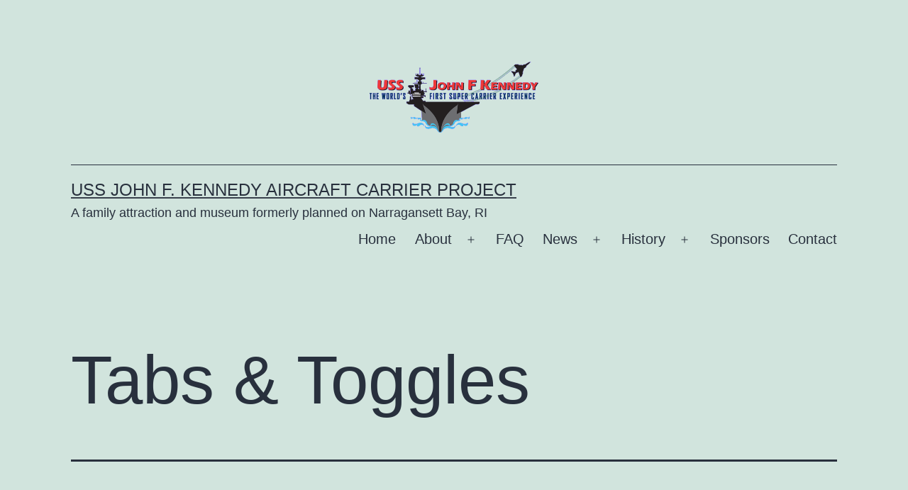

--- FILE ---
content_type: text/html; charset=UTF-8
request_url: https://www.ussjfkri.org/shortcodes/tabs-toggles/
body_size: 9600
content:
<!doctype html>
<html lang="en-US" >
<head>
	<meta charset="UTF-8" />
	<meta name="viewport" content="width=device-width, initial-scale=1" />
	<title>Tabs &#038; Toggles &#8211; USS John F. Kennedy Aircraft Carrier Project</title>
<meta name='robots' content='max-image-preview:large' />
<link rel="alternate" type="application/rss+xml" title="USS John F. Kennedy Aircraft Carrier Project &raquo; Feed" href="https://www.ussjfkri.org/feed/" />
<link rel="alternate" type="application/rss+xml" title="USS John F. Kennedy Aircraft Carrier Project &raquo; Comments Feed" href="https://www.ussjfkri.org/comments/feed/" />
<script>
window._wpemojiSettings = {"baseUrl":"https:\/\/s.w.org\/images\/core\/emoji\/14.0.0\/72x72\/","ext":".png","svgUrl":"https:\/\/s.w.org\/images\/core\/emoji\/14.0.0\/svg\/","svgExt":".svg","source":{"concatemoji":"https:\/\/www.ussjfkri.org\/wp-includes\/js\/wp-emoji-release.min.js?ver=6.2.8"}};
/*! This file is auto-generated */
!function(e,a,t){var n,r,o,i=a.createElement("canvas"),p=i.getContext&&i.getContext("2d");function s(e,t){p.clearRect(0,0,i.width,i.height),p.fillText(e,0,0);e=i.toDataURL();return p.clearRect(0,0,i.width,i.height),p.fillText(t,0,0),e===i.toDataURL()}function c(e){var t=a.createElement("script");t.src=e,t.defer=t.type="text/javascript",a.getElementsByTagName("head")[0].appendChild(t)}for(o=Array("flag","emoji"),t.supports={everything:!0,everythingExceptFlag:!0},r=0;r<o.length;r++)t.supports[o[r]]=function(e){if(p&&p.fillText)switch(p.textBaseline="top",p.font="600 32px Arial",e){case"flag":return s("\ud83c\udff3\ufe0f\u200d\u26a7\ufe0f","\ud83c\udff3\ufe0f\u200b\u26a7\ufe0f")?!1:!s("\ud83c\uddfa\ud83c\uddf3","\ud83c\uddfa\u200b\ud83c\uddf3")&&!s("\ud83c\udff4\udb40\udc67\udb40\udc62\udb40\udc65\udb40\udc6e\udb40\udc67\udb40\udc7f","\ud83c\udff4\u200b\udb40\udc67\u200b\udb40\udc62\u200b\udb40\udc65\u200b\udb40\udc6e\u200b\udb40\udc67\u200b\udb40\udc7f");case"emoji":return!s("\ud83e\udef1\ud83c\udffb\u200d\ud83e\udef2\ud83c\udfff","\ud83e\udef1\ud83c\udffb\u200b\ud83e\udef2\ud83c\udfff")}return!1}(o[r]),t.supports.everything=t.supports.everything&&t.supports[o[r]],"flag"!==o[r]&&(t.supports.everythingExceptFlag=t.supports.everythingExceptFlag&&t.supports[o[r]]);t.supports.everythingExceptFlag=t.supports.everythingExceptFlag&&!t.supports.flag,t.DOMReady=!1,t.readyCallback=function(){t.DOMReady=!0},t.supports.everything||(n=function(){t.readyCallback()},a.addEventListener?(a.addEventListener("DOMContentLoaded",n,!1),e.addEventListener("load",n,!1)):(e.attachEvent("onload",n),a.attachEvent("onreadystatechange",function(){"complete"===a.readyState&&t.readyCallback()})),(e=t.source||{}).concatemoji?c(e.concatemoji):e.wpemoji&&e.twemoji&&(c(e.twemoji),c(e.wpemoji)))}(window,document,window._wpemojiSettings);
</script>
<style>
img.wp-smiley,
img.emoji {
	display: inline !important;
	border: none !important;
	box-shadow: none !important;
	height: 1em !important;
	width: 1em !important;
	margin: 0 0.07em !important;
	vertical-align: -0.1em !important;
	background: none !important;
	padding: 0 !important;
}
</style>
	<link rel='stylesheet' id='wp-block-library-css' href='https://www.ussjfkri.org/wp-includes/css/dist/block-library/style.min.css?ver=6.2.8' media='all' />
<style id='wp-block-library-theme-inline-css'>
.wp-block-audio figcaption{color:#555;font-size:13px;text-align:center}.is-dark-theme .wp-block-audio figcaption{color:hsla(0,0%,100%,.65)}.wp-block-audio{margin:0 0 1em}.wp-block-code{border:1px solid #ccc;border-radius:4px;font-family:Menlo,Consolas,monaco,monospace;padding:.8em 1em}.wp-block-embed figcaption{color:#555;font-size:13px;text-align:center}.is-dark-theme .wp-block-embed figcaption{color:hsla(0,0%,100%,.65)}.wp-block-embed{margin:0 0 1em}.blocks-gallery-caption{color:#555;font-size:13px;text-align:center}.is-dark-theme .blocks-gallery-caption{color:hsla(0,0%,100%,.65)}.wp-block-image figcaption{color:#555;font-size:13px;text-align:center}.is-dark-theme .wp-block-image figcaption{color:hsla(0,0%,100%,.65)}.wp-block-image{margin:0 0 1em}.wp-block-pullquote{border-bottom:4px solid;border-top:4px solid;color:currentColor;margin-bottom:1.75em}.wp-block-pullquote cite,.wp-block-pullquote footer,.wp-block-pullquote__citation{color:currentColor;font-size:.8125em;font-style:normal;text-transform:uppercase}.wp-block-quote{border-left:.25em solid;margin:0 0 1.75em;padding-left:1em}.wp-block-quote cite,.wp-block-quote footer{color:currentColor;font-size:.8125em;font-style:normal;position:relative}.wp-block-quote.has-text-align-right{border-left:none;border-right:.25em solid;padding-left:0;padding-right:1em}.wp-block-quote.has-text-align-center{border:none;padding-left:0}.wp-block-quote.is-large,.wp-block-quote.is-style-large,.wp-block-quote.is-style-plain{border:none}.wp-block-search .wp-block-search__label{font-weight:700}.wp-block-search__button{border:1px solid #ccc;padding:.375em .625em}:where(.wp-block-group.has-background){padding:1.25em 2.375em}.wp-block-separator.has-css-opacity{opacity:.4}.wp-block-separator{border:none;border-bottom:2px solid;margin-left:auto;margin-right:auto}.wp-block-separator.has-alpha-channel-opacity{opacity:1}.wp-block-separator:not(.is-style-wide):not(.is-style-dots){width:100px}.wp-block-separator.has-background:not(.is-style-dots){border-bottom:none;height:1px}.wp-block-separator.has-background:not(.is-style-wide):not(.is-style-dots){height:2px}.wp-block-table{margin:0 0 1em}.wp-block-table td,.wp-block-table th{word-break:normal}.wp-block-table figcaption{color:#555;font-size:13px;text-align:center}.is-dark-theme .wp-block-table figcaption{color:hsla(0,0%,100%,.65)}.wp-block-video figcaption{color:#555;font-size:13px;text-align:center}.is-dark-theme .wp-block-video figcaption{color:hsla(0,0%,100%,.65)}.wp-block-video{margin:0 0 1em}.wp-block-template-part.has-background{margin-bottom:0;margin-top:0;padding:1.25em 2.375em}
</style>
<link rel='stylesheet' id='classic-theme-styles-css' href='https://www.ussjfkri.org/wp-includes/css/classic-themes.min.css?ver=6.2.8' media='all' />
<style id='global-styles-inline-css'>
body{--wp--preset--color--black: #000000;--wp--preset--color--cyan-bluish-gray: #abb8c3;--wp--preset--color--white: #FFFFFF;--wp--preset--color--pale-pink: #f78da7;--wp--preset--color--vivid-red: #cf2e2e;--wp--preset--color--luminous-vivid-orange: #ff6900;--wp--preset--color--luminous-vivid-amber: #fcb900;--wp--preset--color--light-green-cyan: #7bdcb5;--wp--preset--color--vivid-green-cyan: #00d084;--wp--preset--color--pale-cyan-blue: #8ed1fc;--wp--preset--color--vivid-cyan-blue: #0693e3;--wp--preset--color--vivid-purple: #9b51e0;--wp--preset--color--dark-gray: #28303D;--wp--preset--color--gray: #39414D;--wp--preset--color--green: #D1E4DD;--wp--preset--color--blue: #D1DFE4;--wp--preset--color--purple: #D1D1E4;--wp--preset--color--red: #E4D1D1;--wp--preset--color--orange: #E4DAD1;--wp--preset--color--yellow: #EEEADD;--wp--preset--gradient--vivid-cyan-blue-to-vivid-purple: linear-gradient(135deg,rgba(6,147,227,1) 0%,rgb(155,81,224) 100%);--wp--preset--gradient--light-green-cyan-to-vivid-green-cyan: linear-gradient(135deg,rgb(122,220,180) 0%,rgb(0,208,130) 100%);--wp--preset--gradient--luminous-vivid-amber-to-luminous-vivid-orange: linear-gradient(135deg,rgba(252,185,0,1) 0%,rgba(255,105,0,1) 100%);--wp--preset--gradient--luminous-vivid-orange-to-vivid-red: linear-gradient(135deg,rgba(255,105,0,1) 0%,rgb(207,46,46) 100%);--wp--preset--gradient--very-light-gray-to-cyan-bluish-gray: linear-gradient(135deg,rgb(238,238,238) 0%,rgb(169,184,195) 100%);--wp--preset--gradient--cool-to-warm-spectrum: linear-gradient(135deg,rgb(74,234,220) 0%,rgb(151,120,209) 20%,rgb(207,42,186) 40%,rgb(238,44,130) 60%,rgb(251,105,98) 80%,rgb(254,248,76) 100%);--wp--preset--gradient--blush-light-purple: linear-gradient(135deg,rgb(255,206,236) 0%,rgb(152,150,240) 100%);--wp--preset--gradient--blush-bordeaux: linear-gradient(135deg,rgb(254,205,165) 0%,rgb(254,45,45) 50%,rgb(107,0,62) 100%);--wp--preset--gradient--luminous-dusk: linear-gradient(135deg,rgb(255,203,112) 0%,rgb(199,81,192) 50%,rgb(65,88,208) 100%);--wp--preset--gradient--pale-ocean: linear-gradient(135deg,rgb(255,245,203) 0%,rgb(182,227,212) 50%,rgb(51,167,181) 100%);--wp--preset--gradient--electric-grass: linear-gradient(135deg,rgb(202,248,128) 0%,rgb(113,206,126) 100%);--wp--preset--gradient--midnight: linear-gradient(135deg,rgb(2,3,129) 0%,rgb(40,116,252) 100%);--wp--preset--gradient--purple-to-yellow: linear-gradient(160deg, #D1D1E4 0%, #EEEADD 100%);--wp--preset--gradient--yellow-to-purple: linear-gradient(160deg, #EEEADD 0%, #D1D1E4 100%);--wp--preset--gradient--green-to-yellow: linear-gradient(160deg, #D1E4DD 0%, #EEEADD 100%);--wp--preset--gradient--yellow-to-green: linear-gradient(160deg, #EEEADD 0%, #D1E4DD 100%);--wp--preset--gradient--red-to-yellow: linear-gradient(160deg, #E4D1D1 0%, #EEEADD 100%);--wp--preset--gradient--yellow-to-red: linear-gradient(160deg, #EEEADD 0%, #E4D1D1 100%);--wp--preset--gradient--purple-to-red: linear-gradient(160deg, #D1D1E4 0%, #E4D1D1 100%);--wp--preset--gradient--red-to-purple: linear-gradient(160deg, #E4D1D1 0%, #D1D1E4 100%);--wp--preset--duotone--dark-grayscale: url('#wp-duotone-dark-grayscale');--wp--preset--duotone--grayscale: url('#wp-duotone-grayscale');--wp--preset--duotone--purple-yellow: url('#wp-duotone-purple-yellow');--wp--preset--duotone--blue-red: url('#wp-duotone-blue-red');--wp--preset--duotone--midnight: url('#wp-duotone-midnight');--wp--preset--duotone--magenta-yellow: url('#wp-duotone-magenta-yellow');--wp--preset--duotone--purple-green: url('#wp-duotone-purple-green');--wp--preset--duotone--blue-orange: url('#wp-duotone-blue-orange');--wp--preset--font-size--small: 18px;--wp--preset--font-size--medium: 20px;--wp--preset--font-size--large: 24px;--wp--preset--font-size--x-large: 42px;--wp--preset--font-size--extra-small: 16px;--wp--preset--font-size--normal: 20px;--wp--preset--font-size--extra-large: 40px;--wp--preset--font-size--huge: 96px;--wp--preset--font-size--gigantic: 144px;--wp--preset--spacing--20: 0.44rem;--wp--preset--spacing--30: 0.67rem;--wp--preset--spacing--40: 1rem;--wp--preset--spacing--50: 1.5rem;--wp--preset--spacing--60: 2.25rem;--wp--preset--spacing--70: 3.38rem;--wp--preset--spacing--80: 5.06rem;--wp--preset--shadow--natural: 6px 6px 9px rgba(0, 0, 0, 0.2);--wp--preset--shadow--deep: 12px 12px 50px rgba(0, 0, 0, 0.4);--wp--preset--shadow--sharp: 6px 6px 0px rgba(0, 0, 0, 0.2);--wp--preset--shadow--outlined: 6px 6px 0px -3px rgba(255, 255, 255, 1), 6px 6px rgba(0, 0, 0, 1);--wp--preset--shadow--crisp: 6px 6px 0px rgba(0, 0, 0, 1);}:where(.is-layout-flex){gap: 0.5em;}body .is-layout-flow > .alignleft{float: left;margin-inline-start: 0;margin-inline-end: 2em;}body .is-layout-flow > .alignright{float: right;margin-inline-start: 2em;margin-inline-end: 0;}body .is-layout-flow > .aligncenter{margin-left: auto !important;margin-right: auto !important;}body .is-layout-constrained > .alignleft{float: left;margin-inline-start: 0;margin-inline-end: 2em;}body .is-layout-constrained > .alignright{float: right;margin-inline-start: 2em;margin-inline-end: 0;}body .is-layout-constrained > .aligncenter{margin-left: auto !important;margin-right: auto !important;}body .is-layout-constrained > :where(:not(.alignleft):not(.alignright):not(.alignfull)){max-width: var(--wp--style--global--content-size);margin-left: auto !important;margin-right: auto !important;}body .is-layout-constrained > .alignwide{max-width: var(--wp--style--global--wide-size);}body .is-layout-flex{display: flex;}body .is-layout-flex{flex-wrap: wrap;align-items: center;}body .is-layout-flex > *{margin: 0;}:where(.wp-block-columns.is-layout-flex){gap: 2em;}.has-black-color{color: var(--wp--preset--color--black) !important;}.has-cyan-bluish-gray-color{color: var(--wp--preset--color--cyan-bluish-gray) !important;}.has-white-color{color: var(--wp--preset--color--white) !important;}.has-pale-pink-color{color: var(--wp--preset--color--pale-pink) !important;}.has-vivid-red-color{color: var(--wp--preset--color--vivid-red) !important;}.has-luminous-vivid-orange-color{color: var(--wp--preset--color--luminous-vivid-orange) !important;}.has-luminous-vivid-amber-color{color: var(--wp--preset--color--luminous-vivid-amber) !important;}.has-light-green-cyan-color{color: var(--wp--preset--color--light-green-cyan) !important;}.has-vivid-green-cyan-color{color: var(--wp--preset--color--vivid-green-cyan) !important;}.has-pale-cyan-blue-color{color: var(--wp--preset--color--pale-cyan-blue) !important;}.has-vivid-cyan-blue-color{color: var(--wp--preset--color--vivid-cyan-blue) !important;}.has-vivid-purple-color{color: var(--wp--preset--color--vivid-purple) !important;}.has-black-background-color{background-color: var(--wp--preset--color--black) !important;}.has-cyan-bluish-gray-background-color{background-color: var(--wp--preset--color--cyan-bluish-gray) !important;}.has-white-background-color{background-color: var(--wp--preset--color--white) !important;}.has-pale-pink-background-color{background-color: var(--wp--preset--color--pale-pink) !important;}.has-vivid-red-background-color{background-color: var(--wp--preset--color--vivid-red) !important;}.has-luminous-vivid-orange-background-color{background-color: var(--wp--preset--color--luminous-vivid-orange) !important;}.has-luminous-vivid-amber-background-color{background-color: var(--wp--preset--color--luminous-vivid-amber) !important;}.has-light-green-cyan-background-color{background-color: var(--wp--preset--color--light-green-cyan) !important;}.has-vivid-green-cyan-background-color{background-color: var(--wp--preset--color--vivid-green-cyan) !important;}.has-pale-cyan-blue-background-color{background-color: var(--wp--preset--color--pale-cyan-blue) !important;}.has-vivid-cyan-blue-background-color{background-color: var(--wp--preset--color--vivid-cyan-blue) !important;}.has-vivid-purple-background-color{background-color: var(--wp--preset--color--vivid-purple) !important;}.has-black-border-color{border-color: var(--wp--preset--color--black) !important;}.has-cyan-bluish-gray-border-color{border-color: var(--wp--preset--color--cyan-bluish-gray) !important;}.has-white-border-color{border-color: var(--wp--preset--color--white) !important;}.has-pale-pink-border-color{border-color: var(--wp--preset--color--pale-pink) !important;}.has-vivid-red-border-color{border-color: var(--wp--preset--color--vivid-red) !important;}.has-luminous-vivid-orange-border-color{border-color: var(--wp--preset--color--luminous-vivid-orange) !important;}.has-luminous-vivid-amber-border-color{border-color: var(--wp--preset--color--luminous-vivid-amber) !important;}.has-light-green-cyan-border-color{border-color: var(--wp--preset--color--light-green-cyan) !important;}.has-vivid-green-cyan-border-color{border-color: var(--wp--preset--color--vivid-green-cyan) !important;}.has-pale-cyan-blue-border-color{border-color: var(--wp--preset--color--pale-cyan-blue) !important;}.has-vivid-cyan-blue-border-color{border-color: var(--wp--preset--color--vivid-cyan-blue) !important;}.has-vivid-purple-border-color{border-color: var(--wp--preset--color--vivid-purple) !important;}.has-vivid-cyan-blue-to-vivid-purple-gradient-background{background: var(--wp--preset--gradient--vivid-cyan-blue-to-vivid-purple) !important;}.has-light-green-cyan-to-vivid-green-cyan-gradient-background{background: var(--wp--preset--gradient--light-green-cyan-to-vivid-green-cyan) !important;}.has-luminous-vivid-amber-to-luminous-vivid-orange-gradient-background{background: var(--wp--preset--gradient--luminous-vivid-amber-to-luminous-vivid-orange) !important;}.has-luminous-vivid-orange-to-vivid-red-gradient-background{background: var(--wp--preset--gradient--luminous-vivid-orange-to-vivid-red) !important;}.has-very-light-gray-to-cyan-bluish-gray-gradient-background{background: var(--wp--preset--gradient--very-light-gray-to-cyan-bluish-gray) !important;}.has-cool-to-warm-spectrum-gradient-background{background: var(--wp--preset--gradient--cool-to-warm-spectrum) !important;}.has-blush-light-purple-gradient-background{background: var(--wp--preset--gradient--blush-light-purple) !important;}.has-blush-bordeaux-gradient-background{background: var(--wp--preset--gradient--blush-bordeaux) !important;}.has-luminous-dusk-gradient-background{background: var(--wp--preset--gradient--luminous-dusk) !important;}.has-pale-ocean-gradient-background{background: var(--wp--preset--gradient--pale-ocean) !important;}.has-electric-grass-gradient-background{background: var(--wp--preset--gradient--electric-grass) !important;}.has-midnight-gradient-background{background: var(--wp--preset--gradient--midnight) !important;}.has-small-font-size{font-size: var(--wp--preset--font-size--small) !important;}.has-medium-font-size{font-size: var(--wp--preset--font-size--medium) !important;}.has-large-font-size{font-size: var(--wp--preset--font-size--large) !important;}.has-x-large-font-size{font-size: var(--wp--preset--font-size--x-large) !important;}
.wp-block-navigation a:where(:not(.wp-element-button)){color: inherit;}
:where(.wp-block-columns.is-layout-flex){gap: 2em;}
.wp-block-pullquote{font-size: 1.5em;line-height: 1.6;}
</style>
<link rel='stylesheet' id='twenty-twenty-one-style-css' href='https://www.ussjfkri.org/site-content/themes/twentytwentyone/style.css?ver=1.0' media='all' />
<link rel='stylesheet' id='twenty-twenty-one-print-style-css' href='https://www.ussjfkri.org/site-content/themes/twentytwentyone/assets/css/print.css?ver=1.0' media='print' />
<link rel="https://api.w.org/" href="https://www.ussjfkri.org/wp-json/" /><link rel="alternate" type="application/json" href="https://www.ussjfkri.org/wp-json/wp/v2/pages/760" /><link rel="EditURI" type="application/rsd+xml" title="RSD" href="https://www.ussjfkri.org/xmlrpc.php?rsd" />
<link rel="wlwmanifest" type="application/wlwmanifest+xml" href="https://www.ussjfkri.org/wp-includes/wlwmanifest.xml" />
<meta name="generator" content="WordPress 6.2.8" />
<link rel="canonical" href="https://www.ussjfkri.org/shortcodes/tabs-toggles/" />
<link rel='shortlink' href='https://www.ussjfkri.org/?p=760' />
<link rel="alternate" type="application/json+oembed" href="https://www.ussjfkri.org/wp-json/oembed/1.0/embed?url=https%3A%2F%2Fwww.ussjfkri.org%2Fshortcodes%2Ftabs-toggles%2F" />
<link rel="alternate" type="text/xml+oembed" href="https://www.ussjfkri.org/wp-json/oembed/1.0/embed?url=https%3A%2F%2Fwww.ussjfkri.org%2Fshortcodes%2Ftabs-toggles%2F&#038;format=xml" />
</head>

<body class="page-template page-template-template-leftsidebar page-template-template-leftsidebar-php page page-id-760 page-child parent-pageid-167 wp-custom-logo wp-embed-responsive is-light-theme no-js singular has-main-navigation">
<svg xmlns="http://www.w3.org/2000/svg" viewBox="0 0 0 0" width="0" height="0" focusable="false" role="none" style="visibility: hidden; position: absolute; left: -9999px; overflow: hidden;" ><defs><filter id="wp-duotone-dark-grayscale"><feColorMatrix color-interpolation-filters="sRGB" type="matrix" values=" .299 .587 .114 0 0 .299 .587 .114 0 0 .299 .587 .114 0 0 .299 .587 .114 0 0 " /><feComponentTransfer color-interpolation-filters="sRGB" ><feFuncR type="table" tableValues="0 0.49803921568627" /><feFuncG type="table" tableValues="0 0.49803921568627" /><feFuncB type="table" tableValues="0 0.49803921568627" /><feFuncA type="table" tableValues="1 1" /></feComponentTransfer><feComposite in2="SourceGraphic" operator="in" /></filter></defs></svg><svg xmlns="http://www.w3.org/2000/svg" viewBox="0 0 0 0" width="0" height="0" focusable="false" role="none" style="visibility: hidden; position: absolute; left: -9999px; overflow: hidden;" ><defs><filter id="wp-duotone-grayscale"><feColorMatrix color-interpolation-filters="sRGB" type="matrix" values=" .299 .587 .114 0 0 .299 .587 .114 0 0 .299 .587 .114 0 0 .299 .587 .114 0 0 " /><feComponentTransfer color-interpolation-filters="sRGB" ><feFuncR type="table" tableValues="0 1" /><feFuncG type="table" tableValues="0 1" /><feFuncB type="table" tableValues="0 1" /><feFuncA type="table" tableValues="1 1" /></feComponentTransfer><feComposite in2="SourceGraphic" operator="in" /></filter></defs></svg><svg xmlns="http://www.w3.org/2000/svg" viewBox="0 0 0 0" width="0" height="0" focusable="false" role="none" style="visibility: hidden; position: absolute; left: -9999px; overflow: hidden;" ><defs><filter id="wp-duotone-purple-yellow"><feColorMatrix color-interpolation-filters="sRGB" type="matrix" values=" .299 .587 .114 0 0 .299 .587 .114 0 0 .299 .587 .114 0 0 .299 .587 .114 0 0 " /><feComponentTransfer color-interpolation-filters="sRGB" ><feFuncR type="table" tableValues="0.54901960784314 0.98823529411765" /><feFuncG type="table" tableValues="0 1" /><feFuncB type="table" tableValues="0.71764705882353 0.25490196078431" /><feFuncA type="table" tableValues="1 1" /></feComponentTransfer><feComposite in2="SourceGraphic" operator="in" /></filter></defs></svg><svg xmlns="http://www.w3.org/2000/svg" viewBox="0 0 0 0" width="0" height="0" focusable="false" role="none" style="visibility: hidden; position: absolute; left: -9999px; overflow: hidden;" ><defs><filter id="wp-duotone-blue-red"><feColorMatrix color-interpolation-filters="sRGB" type="matrix" values=" .299 .587 .114 0 0 .299 .587 .114 0 0 .299 .587 .114 0 0 .299 .587 .114 0 0 " /><feComponentTransfer color-interpolation-filters="sRGB" ><feFuncR type="table" tableValues="0 1" /><feFuncG type="table" tableValues="0 0.27843137254902" /><feFuncB type="table" tableValues="0.5921568627451 0.27843137254902" /><feFuncA type="table" tableValues="1 1" /></feComponentTransfer><feComposite in2="SourceGraphic" operator="in" /></filter></defs></svg><svg xmlns="http://www.w3.org/2000/svg" viewBox="0 0 0 0" width="0" height="0" focusable="false" role="none" style="visibility: hidden; position: absolute; left: -9999px; overflow: hidden;" ><defs><filter id="wp-duotone-midnight"><feColorMatrix color-interpolation-filters="sRGB" type="matrix" values=" .299 .587 .114 0 0 .299 .587 .114 0 0 .299 .587 .114 0 0 .299 .587 .114 0 0 " /><feComponentTransfer color-interpolation-filters="sRGB" ><feFuncR type="table" tableValues="0 0" /><feFuncG type="table" tableValues="0 0.64705882352941" /><feFuncB type="table" tableValues="0 1" /><feFuncA type="table" tableValues="1 1" /></feComponentTransfer><feComposite in2="SourceGraphic" operator="in" /></filter></defs></svg><svg xmlns="http://www.w3.org/2000/svg" viewBox="0 0 0 0" width="0" height="0" focusable="false" role="none" style="visibility: hidden; position: absolute; left: -9999px; overflow: hidden;" ><defs><filter id="wp-duotone-magenta-yellow"><feColorMatrix color-interpolation-filters="sRGB" type="matrix" values=" .299 .587 .114 0 0 .299 .587 .114 0 0 .299 .587 .114 0 0 .299 .587 .114 0 0 " /><feComponentTransfer color-interpolation-filters="sRGB" ><feFuncR type="table" tableValues="0.78039215686275 1" /><feFuncG type="table" tableValues="0 0.94901960784314" /><feFuncB type="table" tableValues="0.35294117647059 0.47058823529412" /><feFuncA type="table" tableValues="1 1" /></feComponentTransfer><feComposite in2="SourceGraphic" operator="in" /></filter></defs></svg><svg xmlns="http://www.w3.org/2000/svg" viewBox="0 0 0 0" width="0" height="0" focusable="false" role="none" style="visibility: hidden; position: absolute; left: -9999px; overflow: hidden;" ><defs><filter id="wp-duotone-purple-green"><feColorMatrix color-interpolation-filters="sRGB" type="matrix" values=" .299 .587 .114 0 0 .299 .587 .114 0 0 .299 .587 .114 0 0 .299 .587 .114 0 0 " /><feComponentTransfer color-interpolation-filters="sRGB" ><feFuncR type="table" tableValues="0.65098039215686 0.40392156862745" /><feFuncG type="table" tableValues="0 1" /><feFuncB type="table" tableValues="0.44705882352941 0.4" /><feFuncA type="table" tableValues="1 1" /></feComponentTransfer><feComposite in2="SourceGraphic" operator="in" /></filter></defs></svg><svg xmlns="http://www.w3.org/2000/svg" viewBox="0 0 0 0" width="0" height="0" focusable="false" role="none" style="visibility: hidden; position: absolute; left: -9999px; overflow: hidden;" ><defs><filter id="wp-duotone-blue-orange"><feColorMatrix color-interpolation-filters="sRGB" type="matrix" values=" .299 .587 .114 0 0 .299 .587 .114 0 0 .299 .587 .114 0 0 .299 .587 .114 0 0 " /><feComponentTransfer color-interpolation-filters="sRGB" ><feFuncR type="table" tableValues="0.098039215686275 1" /><feFuncG type="table" tableValues="0 0.66274509803922" /><feFuncB type="table" tableValues="0.84705882352941 0.41960784313725" /><feFuncA type="table" tableValues="1 1" /></feComponentTransfer><feComposite in2="SourceGraphic" operator="in" /></filter></defs></svg><div id="page" class="site">
	<a class="skip-link screen-reader-text" href="#content">Skip to content</a>

	
<header id="masthead" class="site-header has-logo has-title-and-tagline has-menu" role="banner">

	
	<div class="site-logo"><a href="https://www.ussjfkri.org/" class="custom-logo-link" rel="home"><img width="475" height="200" src="https://www.ussjfkri.org/site-content/uploads/USSJFK_Logo_web.png" class="custom-logo" alt="USS John F. Kennedy Aircraft Carrier Project" decoding="async" srcset="https://www.ussjfkri.org/site-content/uploads/USSJFK_Logo_web.png 475w, https://www.ussjfkri.org/site-content/uploads/USSJFK_Logo_web-300x126.png 300w" sizes="(max-width: 475px) 100vw, 475px" /></a></div>

<div class="site-branding">

	
						<p class="site-title"><a href="https://www.ussjfkri.org/">USS John F. Kennedy Aircraft Carrier Project</a></p>
			
			<p class="site-description">
			A family attraction and museum formerly planned on Narragansett Bay, RI		</p>
	</div><!-- .site-branding -->
	
	<nav id="site-navigation" class="primary-navigation" role="navigation" aria-label="Primary menu">
		<div class="menu-button-container">
			<button id="primary-mobile-menu" class="button" aria-controls="primary-menu-list" aria-expanded="false">
				<span class="dropdown-icon open">Menu					<svg class="svg-icon" width="24" height="24" aria-hidden="true" role="img" focusable="false" viewBox="0 0 24 24" fill="none" xmlns="http://www.w3.org/2000/svg"><path fill-rule="evenodd" clip-rule="evenodd" d="M4.5 6H19.5V7.5H4.5V6ZM4.5 12H19.5V13.5H4.5V12ZM19.5 18H4.5V19.5H19.5V18Z" fill="currentColor"/></svg>				</span>
				<span class="dropdown-icon close">Close					<svg class="svg-icon" width="24" height="24" aria-hidden="true" role="img" focusable="false" viewBox="0 0 24 24" fill="none" xmlns="http://www.w3.org/2000/svg"><path fill-rule="evenodd" clip-rule="evenodd" d="M12 10.9394L5.53033 4.46973L4.46967 5.53039L10.9393 12.0001L4.46967 18.4697L5.53033 19.5304L12 13.0607L18.4697 19.5304L19.5303 18.4697L13.0607 12.0001L19.5303 5.53039L18.4697 4.46973L12 10.9394Z" fill="currentColor"/></svg>				</span>
			</button><!-- #primary-mobile-menu -->
		</div><!-- .menu-button-container -->
		<div class="primary-menu-container"><ul id="primary-menu-list" class="menu-wrapper"><li id="menu-item-1644" class="menu-item menu-item-type-post_type menu-item-object-page menu-item-home menu-item-1644"><a href="https://www.ussjfkri.org/">Home</a></li>
<li id="menu-item-1641" class="menu-item menu-item-type-post_type menu-item-object-page menu-item-has-children menu-item-1641"><a href="https://www.ussjfkri.org/about-the-uss-jfk-project/">About</a><button class="sub-menu-toggle" aria-expanded="false" onClick="twentytwentyoneExpandSubMenu(this)"><span class="icon-plus"><svg class="svg-icon" width="18" height="18" aria-hidden="true" role="img" focusable="false" viewBox="0 0 24 24" fill="none" xmlns="http://www.w3.org/2000/svg"><path fill-rule="evenodd" clip-rule="evenodd" d="M18 11.2h-5.2V6h-1.6v5.2H6v1.6h5.2V18h1.6v-5.2H18z" fill="currentColor"/></svg></span><span class="icon-minus"><svg class="svg-icon" width="18" height="18" aria-hidden="true" role="img" focusable="false" viewBox="0 0 24 24" fill="none" xmlns="http://www.w3.org/2000/svg"><path fill-rule="evenodd" clip-rule="evenodd" d="M6 11h12v2H6z" fill="currentColor"/></svg></span><span class="screen-reader-text">Open menu</span></button>
<ul class="sub-menu">
	<li id="menu-item-1962" class="menu-item menu-item-type-post_type menu-item-object-page menu-item-1962"><a href="https://www.ussjfkri.org/about-the-uss-jfk-project/our-vision/">The Vision</a></li>
	<li id="menu-item-1665" class="menu-item menu-item-type-post_type menu-item-object-page menu-item-1665"><a href="https://www.ussjfkri.org/about-the-uss-jfk-project/background/">Background</a></li>
	<li id="menu-item-1657" class="menu-item menu-item-type-post_type menu-item-object-page menu-item-1657"><a href="https://www.ussjfkri.org/about-the-uss-jfk-project/our-team/">Our Team</a></li>
	<li id="menu-item-1651" class="menu-item menu-item-type-post_type menu-item-object-page menu-item-1651"><a href="https://www.ussjfkri.org/about-the-uss-jfk-project/major-endorsements/">Major Endorsements</a></li>
	<li id="menu-item-1656" class="menu-item menu-item-type-post_type menu-item-object-page menu-item-1656"><a href="https://www.ussjfkri.org/about-the-uss-jfk-project/uss-saratoga-connection/">Connection to the USS Saratoga Project</a></li>
</ul>
</li>
<li id="menu-item-2888" class="menu-item menu-item-type-post_type menu-item-object-page menu-item-2888"><a href="https://www.ussjfkri.org/faq-frequently-asked-questions/">FAQ</a></li>
<li id="menu-item-1640" class="menu-item menu-item-type-post_type menu-item-object-page menu-item-has-children menu-item-1640"><a title="News &#038; Ongoing Projects" href="https://www.ussjfkri.org/news/">News</a><button class="sub-menu-toggle" aria-expanded="false" onClick="twentytwentyoneExpandSubMenu(this)"><span class="icon-plus"><svg class="svg-icon" width="18" height="18" aria-hidden="true" role="img" focusable="false" viewBox="0 0 24 24" fill="none" xmlns="http://www.w3.org/2000/svg"><path fill-rule="evenodd" clip-rule="evenodd" d="M18 11.2h-5.2V6h-1.6v5.2H6v1.6h5.2V18h1.6v-5.2H18z" fill="currentColor"/></svg></span><span class="icon-minus"><svg class="svg-icon" width="18" height="18" aria-hidden="true" role="img" focusable="false" viewBox="0 0 24 24" fill="none" xmlns="http://www.w3.org/2000/svg"><path fill-rule="evenodd" clip-rule="evenodd" d="M6 11h12v2H6z" fill="currentColor"/></svg></span><span class="screen-reader-text">Open menu</span></button>
<ul class="sub-menu">
	<li id="menu-item-3226" class="menu-item menu-item-type-taxonomy menu-item-object-category menu-item-3226"><a href="https://www.ussjfkri.org/category/project-updates/">Project Updates</a></li>
	<li id="menu-item-3165" class="menu-item menu-item-type-custom menu-item-object-custom menu-item-3165"><a title="Newsletters" href="http://www.icontact-archive.com/cm/5-SxDTLeAMXE5C3EbLlILhBd-UX4jChbtLv8mmxGQcM627tiNfgcSQ==?w=3">Newsletter Archive</a></li>
	<li id="menu-item-3118" class="menu-item menu-item-type-post_type menu-item-object-page menu-item-3118"><a href="https://www.ussjfkri.org/news/aircraft-restoration-projects/">Aircraft Restoration Projects</a></li>
	<li id="menu-item-2542" class="menu-item menu-item-type-post_type menu-item-object-page menu-item-2542"><a href="https://www.ussjfkri.org/photos/">Photos</a></li>
</ul>
</li>
<li id="menu-item-1955" class="menu-item menu-item-type-post_type menu-item-object-page menu-item-has-children menu-item-1955"><a href="https://www.ussjfkri.org/jfk-history-man-ship/">History</a><button class="sub-menu-toggle" aria-expanded="false" onClick="twentytwentyoneExpandSubMenu(this)"><span class="icon-plus"><svg class="svg-icon" width="18" height="18" aria-hidden="true" role="img" focusable="false" viewBox="0 0 24 24" fill="none" xmlns="http://www.w3.org/2000/svg"><path fill-rule="evenodd" clip-rule="evenodd" d="M18 11.2h-5.2V6h-1.6v5.2H6v1.6h5.2V18h1.6v-5.2H18z" fill="currentColor"/></svg></span><span class="icon-minus"><svg class="svg-icon" width="18" height="18" aria-hidden="true" role="img" focusable="false" viewBox="0 0 24 24" fill="none" xmlns="http://www.w3.org/2000/svg"><path fill-rule="evenodd" clip-rule="evenodd" d="M6 11h12v2H6z" fill="currentColor"/></svg></span><span class="screen-reader-text">Open menu</span></button>
<ul class="sub-menu">
	<li id="menu-item-1953" class="menu-item menu-item-type-post_type menu-item-object-page menu-item-has-children menu-item-1953"><a href="https://www.ussjfkri.org/jfk-history-man-ship/president-kennedy/">The Man</a>
	<ul class="sub-menu">
		<li id="menu-item-1954" class="menu-item menu-item-type-post_type menu-item-object-page menu-item-1954"><a href="https://www.ussjfkri.org/jfk-history-man-ship/president-kennedy/the-kennedy-ri-connection/">The Kennedy – RI Connection</a></li>
	</ul>
</li>
	<li id="menu-item-2122" class="menu-item menu-item-type-post_type menu-item-object-page menu-item-2122"><a href="https://www.ussjfkri.org/jfk-history-man-ship/the-ship-cva-67/">The Ship</a></li>
	<li id="menu-item-2035" class="menu-item menu-item-type-post_type menu-item-object-page menu-item-2035"><a href="https://www.ussjfkri.org/jfk-history-man-ship/history-of-the-ships-crest/">The Crest</a></li>
</ul>
</li>
<li id="menu-item-1648" class="menu-item menu-item-type-post_type menu-item-object-page menu-item-1648"><a href="https://www.ussjfkri.org/corporate-sponsors/">Sponsors</a></li>
<li id="menu-item-3513" class="menu-item menu-item-type-custom menu-item-object-custom menu-item-3513"><a href="https://riahof.org">Contact</a></li>
</ul></div>	</nav><!-- #site-navigation -->

</header><!-- #masthead -->

	<div id="content" class="site-content">
		<div id="primary" class="content-area">
			<main id="main" class="site-main" role="main">

<article id="post-760" class="post-760 page type-page status-publish hentry entry">

			<header class="entry-header alignwide">
			<h1 class="entry-title">Tabs &#038; Toggles</h1>					</header>
	
	<div class="entry-content">
		<h3>Toggles Style &#8220;White&#8221;</h3>
<p>[toggle type=&#8221;white&#8221; title=&#8221;At vero eos et accusamus&#8221;]But I must explain to you how all this mistaken idea of denouncing pleasure and praising pain was born and I will give you a complete account of the system, and expound the actual teachings of the great explorer of the truth[/toggle]</p>
<p>[toggle type=&#8221;white&#8221; title=&#8221;Sed ut perspiciatis&#8221;]But I must explain to you how all this mistaken idea of denouncing pleasure and praising pain was born and I will give you a complete account of the system, and expound the actual teachings of the great explorer of the truth[/toggle]</p>
<p>[toggle type=&#8221;white&#8221; title=&#8221;On the other hand&#8221;]But I must explain to you how all this mistaken idea of denouncing pleasure and praising pain was born and I will give you a complete account of the system, and expound the actual teachings of the great explorer of the truth, the master-builder of human happiness. No one rejects, dislikes, or avoids pleasure itself, because it is pleasure, but because those who do not know how to pursue pleasure rationally encounter consequences that are extremely painful. Nor again is there anyone who loves or pursues or desires to obtain pain of itself, because it is pain, but because occasionally circumstances occur in which toil and pain can procure him some great pleasure. To take a trivial example, which of us ever undertakes laborious physical exercise, except to obtain some advantage from it? But who has any right to find fault with a man who chooses to enjoy a pleasure that has no annoying consequences, or one who avoids a pain that produces no resultant pleasure[/toggle]<br />
</p>
<h4>Sample code</h4>
<pre><code>&#91;toggle type="white" title="At vero eos et accusamus"&#93...&#91;/toggle&#93
&#91;toggle type="white" title="Sed ut perspiciatis"&#93...&#91;/toggle&#93
&#91;toggle type="white" title="On the other hand"&#93...&#91;/toggle&#93
</code></pre>
<p></p>
<hr />
<p>&nbsp;</p>
<h3>Toggles Style &#8220;Gray&#8221;</h3>
<p>[toggle type=&#8221;gray&#8221; title=&#8221;Nemo enim ipsam&#8221;]At vero eos et accusamus et iusto odio dignissimos ducimus qui blanditiis praesentium voluptatum deleniti atque corrupti quos dolores et quas molestias excepturi sint occaecati [/toggle]</p>
<p>[toggle type=&#8221;gray&#8221; title=&#8221;Aenean iaculis&#8221;]At vero eos et accusamus et iusto odio dignissimos ducimus qui blanditiis praesentium voluptatum deleniti atque corrupti quos dolores et quas molestias excepturi sint occaecati [/toggle]</p>
<p>[toggle type=&#8221;gray&#8221; title=&#8221; Suspendisse&#8221; ]A enim nisl. Mauris molestie nisl eget enim lobortis ac interdum tortor congue. Pellentesque luctus semper lacus, non posuere mauris ornare at. Duis mi eros, pretium ut euismod sit amet, ornare ac velit. Morbi quis nulla diam. Pellentesque feugiat semper consequat. Vestibulum vel orci non lorem gravida pulvinar ut quis metus. Nullam sed libero ut leo sagittis pharetra. Quisque a nisl a metus pulvinar malesuada. Sed nisl purus, dapibus sit amet interdum non, sollicitudin in lectus. Suspendisse sed leo et nibh dapibus congue vitae nec ligula. Curabitur ipsum ante, iaculis vitae tempus ut, tristique quis velit. Maecenas purus quam, suscipit gravida vestibulum id, fermentum vitae arcu. [/toggle]<br />
</p>
<hr />
<p>&nbsp;</p>
<h3>Mixed Toggles</h3>
<p>[one_half] [toggle type=&#8221;gray&#8221; title=&#8221;Nemo enim ipsam&#8221;]At vero eos et accusamus et iusto odio dignissimos ducimus qui blanditiis praesentium voluptatum deleniti atque corrupti quos dolores et quas molestias excepturi sint occaecati [/toggle]</p>
<p>[toggle type=&#8221;white&#8221; title=&#8221;Sed ut perspiciatis&#8221;]But I must explain to you how all this mistaken idea of denouncing pleasure and praising pain was born and I will give you a complete account of the system, and expound the actual teachings of the great explorer of the truth[/toggle]</p>
<p>[toggle type=&#8221;gray&#8221; title=&#8221;Nemo enim ipsam&#8221;]At vero eos et accusamus et iusto odio dignissimos ducimus qui blanditiis praesentium voluptatum deleniti atque corrupti quos dolores et quas molestias excepturi sint occaecati [/toggle]</p>
<p>[toggle type=&#8221;white&#8221; title=&#8221;Sed ut perspiciatis&#8221;]But I must explain to you how all this mistaken idea of denouncing pleasure and praising pain was born and I will give you a complete account of the system, and expound the actual teachings of the great explorer of the truth[/toggle] [/one_half]<br />
[one_half last=last] [toggle type=&#8221;gray&#8221; title=&#8221;Nemo enim ipsam&#8221;]At vero eos et accusamus et iusto odio dignissimos ducimus qui blanditiis praesentium voluptatum deleniti atque corrupti quos dolores et quas molestias excepturi sint occaecati [/toggle]</p>
<p>[toggle type=&#8221;white&#8221; title=&#8221;Sed ut perspiciatis&#8221;]But I must explain to you how all this mistaken idea of denouncing pleasure and praising pain was born and I will give you a complete account of the system, and expound the actual teachings of the great explorer of the truth[/toggle]</p>
<p>[toggle type=&#8221;gray&#8221; title=&#8221;Nemo enim ipsam&#8221;]At vero eos et accusamus et iusto odio dignissimos ducimus qui blanditiis praesentium voluptatum deleniti atque corrupti quos dolores et quas molestias excepturi sint occaecati [/toggle]</p>
<p>[toggle type=&#8221;white&#8221; title=&#8221;Sed ut perspiciatis&#8221;]But I must explain to you how all this mistaken idea of denouncing pleasure and praising pain was born and I will give you a complete account of the system, and expound the actual teachings of the great explorer of the truth[/toggle][/one_half]</p>
<p>&nbsp;</p>
<hr />
<p>&nbsp;</p>
<h3>Tabs</h3>
<p>[tabgroup]<br />
[tab title=&#8221;Nullam&#8221;]Cras at nisi nec purus tincidunt suscipit. Proin vitae dui erat. Morbi at sodales orci. Nullam id massa ornare libero luctus molestie eu quis arcu. Pellentesque interdum, nunc ut consequat posuere, turpis risus lobortis ligula, nec tempor enim velit vel augue.[/tab]<br />
[tab title=&#8221;Morbi&#8221;]</p>
<p>Aenean iaculis turpis non neque molestie cursus. Donec convallis tincidunt erat, sed euismod mauris varius in. Cras ultrices sodales iaculis. Ut sodales nunc ut lectus mattis vitae sagittis lectus aliquet. Ut accumsan ligula ut augue pharetra vulputate. Fusce sit amet ligula at urna tristique cursus. Ut varius est ut turpis porta et venenatis dolor pharetra. Aliquam eget nulla enim, eu aliquet lorem. Nam ornare ultrices tortor non tristique. Cum sociis natoque penatibus et magnis dis parturient montes, nascetur ridiculus mus. Integer eget tincidunt purus.</p>
<p>Nam feugiat felis id ipsum blandit sodales. Aenean vitae tortor ultricies est molestie euismod sit amet non leo. Ut velit ipsum, ullamcorper eu condimentum eget, aliquam ut lorem. Integer non velit nulla, in ornare lectus. Cras eget nunc in eros mollis posuere in eu dui. Donec facilisis, orci at sagittis pretium, libero urna consectetur elit, ac ornare odio mi sed odio. Aliquam ut risus neque, eu fringilla neque. Suspendisse potenti. Integer in diam congue diam fermentum cursus at eu lorem.[/tab]<br />
[tab title=&#8221;Donec &#8220;]Aenean iaculis turpis non neque molestie cursus. Donec convallis tincidunt erat, sed euismod mauris varius in. Cras ultrices sodales iaculis. Ut sodales nunc ut lectus mattis vitae sagittis lectus aliquet. Ut accumsan ligula ut augue pharetra vulputate. Fusce sit amet ligula at urna tristique cursus. [/tab]<br />
[/tabgroup]</p>
<p>[one_half] [tabgroup]<br />
[tab title=&#8221;Nullam&#8221;]Cras at nisi nec purus tincidunt suscipit. Proin vitae dui erat. Morbi at sodales orci. Nullam id massa ornare libero luctus molestie eu quis arcu. Pellentesque interdum, nunc ut consequat posuere, turpis risus lobortis ligula, nec tempor enim velit vel augue.[/tab]<br />
[tab title=&#8221;Morbi&#8221;]</p>
<p>Aenean iaculis turpis non neque molestie cursus. Donec convallis tincidunt erat, sed euismod mauris varius in. Cras ultrices sodales iaculis. Ut sodales nunc ut lectus mattis vitae sagittis lectus aliquet. Ut accumsan ligula ut augue pharetra vulputate. Fusce sit amet ligula at urna tristique cursus. Ut varius est ut turpis porta et venenatis dolor pharetra. Aliquam eget nulla enim, eu aliquet lorem. Nam ornare ultrices tortor non tristique. Cum sociis natoque penatibus et magnis dis parturient montes, nascetur ridiculus mus. Integer eget tincidunt purus.</p>
<p>Nam feugiat felis id ipsum blandit sodales. Aenean vitae tortor ultricies est molestie euismod sit amet non leo. Ut velit ipsum, ullamcorper eu condimentum eget, aliquam ut lorem. Integer non velit nulla, in ornare lectus. Cras eget nunc in eros mollis posuere in eu dui. Donec facilisis, orci at sagittis pretium, libero urna consectetur elit, ac ornare odio mi sed odio. Aliquam ut risus neque, eu fringilla neque. Suspendisse potenti. Integer in diam congue diam fermentum cursus at eu lorem.[/tab]<br />
[tab title=&#8221;Donec &#8220;]Aenean iaculis turpis non neque molestie cursus. Donec convallis tincidunt erat, sed euismod mauris varius in. Cras ultrices sodales iaculis. Ut sodales nunc ut lectus mattis vitae sagittis lectus aliquet. Ut accumsan ligula ut augue pharetra vulputate. Fusce sit amet ligula at urna tristique cursus. [/tab]<br />
[/tabgroup] [/one_half]<br />
[one_half last=last] [tabgroup]<br />
[tab title=&#8221;Nullam&#8221;]Cras at nisi nec purus tincidunt suscipit. Proin vitae dui erat. Morbi at sodales orci. Nullam id massa ornare libero luctus molestie eu quis arcu. Pellentesque interdum, nunc ut consequat posuere, turpis risus lobortis ligula, nec tempor enim velit vel augue.[/tab]<br />
[tab title=&#8221;Morbi&#8221;]</p>
<p>Aenean iaculis turpis non neque molestie cursus. Donec convallis tincidunt erat, sed euismod mauris varius in. Cras ultrices sodales iaculis. Ut sodales nunc ut lectus mattis vitae sagittis lectus aliquet. Ut accumsan ligula ut augue pharetra vulputate. Fusce sit amet ligula at urna tristique cursus. Ut varius est ut turpis porta et venenatis dolor pharetra. Aliquam eget nulla enim, eu aliquet lorem. Nam ornare ultrices tortor non tristique. Cum sociis natoque penatibus et magnis dis parturient montes, nascetur ridiculus mus. Integer eget tincidunt purus.</p>
<p>Nam feugiat felis id ipsum blandit sodales. Aenean vitae tortor ultricies est molestie euismod sit amet non leo. Ut velit ipsum, ullamcorper eu condimentum eget, aliquam ut lorem. Integer non velit nulla, in ornare lectus. Cras eget nunc in eros mollis posuere in eu dui. Donec facilisis, orci at sagittis pretium, libero urna consectetur elit, ac ornare odio mi sed odio. Aliquam ut risus neque, eu fringilla neque. Suspendisse potenti. Integer in diam congue diam fermentum cursus at eu lorem.[/tab]<br />
[tab title=&#8221;Donec &#8220;]Aenean iaculis turpis non neque molestie cursus. Donec convallis tincidunt erat, sed euismod mauris varius in. Cras ultrices sodales iaculis. Ut sodales nunc ut lectus mattis vitae sagittis lectus aliquet. Ut accumsan ligula ut augue pharetra vulputate. Fusce sit amet ligula at urna tristique cursus. [/tab]<br />
[/tabgroup] [/one_half]<br />
[clear]<br />
</p>
<h4>Sample code</h4>
<pre>&#91;tabgroup&#93;  
&#91;tab title="Nullam"&#93; ..content goes here..&#91;/tab&#93;  
&#91;tab title="Morbi"&#93; ..content goes here..&#91;/tab&#93; 
&#91;tab title="Donec"&#93; ..content goes here..&#91;/tab&#93;  
&#91;/tabgroup&#93; </pre>
	</div><!-- .entry-content -->

	</article><!-- #post-760 -->
			</main><!-- #main -->
		</div><!-- #primary -->
	</div><!-- #content -->

	
	<aside class="widget-area">
		<section id="text-24" class="widget widget_text">			<div class="textwidget"></div>
		</section><section id="search-8" class="widget widget_search"><form role="search"  method="get" class="search-form" action="https://www.ussjfkri.org/">
	<label for="search-form-1">Search&hellip;</label>
	<input type="search" id="search-form-1" class="search-field" value="" name="s" />
	<input type="submit" class="search-submit" value="Search" />
</form>
</section>	</aside><!-- .widget-area -->


	<footer id="colophon" class="site-footer" role="contentinfo">

					<nav aria-label="Secondary menu" class="footer-navigation">
				<ul class="footer-navigation-wrapper">
					<li id="menu-item-1750" class="menu-item menu-item-type-post_type menu-item-object-page menu-item-home menu-item-1750"><a href="https://www.ussjfkri.org/"><span>Home</a></li>
<li id="menu-item-1681" class="menu-item menu-item-type-post_type menu-item-object-page menu-item-1681"><a href="https://www.ussjfkri.org/about-the-uss-jfk-project/"><span>About</a></li>
<li id="menu-item-1683" class="menu-item menu-item-type-post_type menu-item-object-page menu-item-1683"><a href="https://www.ussjfkri.org/news/"><span>News</a></li>
<li id="menu-item-1680" class="menu-item menu-item-type-post_type menu-item-object-page menu-item-1680"><a href="https://www.ussjfkri.org/?page_id=23"><span>Events</a></li>
<li id="menu-item-2220" class="menu-item menu-item-type-post_type menu-item-object-page menu-item-2220"><a href="https://www.ussjfkri.org/donate/"><span>Donate</a></li>
<li id="menu-item-1679" class="menu-item menu-item-type-post_type menu-item-object-page menu-item-1679"><a href="https://www.ussjfkri.org/contacts/"><span>Contact</a></li>
<li id="menu-item-2230" class="menu-item menu-item-type-post_type menu-item-object-page menu-item-2230"><a href="https://www.ussjfkri.org/privacy-policy/"><span>Privacy</a></li>
				</ul><!-- .footer-navigation-wrapper -->
			</nav><!-- .footer-navigation -->
				<div class="site-info">
			<div class="site-name">
									<div class="site-logo"><a href="https://www.ussjfkri.org/" class="custom-logo-link" rel="home"><img width="475" height="200" src="https://www.ussjfkri.org/site-content/uploads/USSJFK_Logo_web.png" class="custom-logo" alt="USS John F. Kennedy Aircraft Carrier Project" decoding="async" srcset="https://www.ussjfkri.org/site-content/uploads/USSJFK_Logo_web.png 475w, https://www.ussjfkri.org/site-content/uploads/USSJFK_Logo_web-300x126.png 300w" sizes="(max-width: 475px) 100vw, 475px" /></a></div>
							</div><!-- .site-name -->
			<div class="powered-by">
				Proudly powered by <a href="https://wordpress.org/">WordPress</a>.			</div><!-- .powered-by -->

		</div><!-- .site-info -->
	</footer><!-- #colophon -->

</div><!-- #page -->

<script>document.body.classList.remove("no-js");</script>	<script>
	if ( -1 !== navigator.userAgent.indexOf( 'MSIE' ) || -1 !== navigator.appVersion.indexOf( 'Trident/' ) ) {
		document.body.classList.add( 'is-IE' );
	}
	</script>
	<script src='https://www.ussjfkri.org/site-content/themes/twentytwentyone/assets/js/polyfills.js?ver=1.0' id='twenty-twenty-one-ie11-polyfills-js'></script>
<script src='https://www.ussjfkri.org/site-content/themes/twentytwentyone/assets/js/primary-navigation.js?ver=1.0' id='twenty-twenty-one-primary-navigation-script-js'></script>
<script src='https://www.ussjfkri.org/site-content/themes/twentytwentyone/assets/js/responsive-embeds.js?ver=1.0' id='twenty-twenty-one-responsive-embeds-script-js'></script>
	<script>
	/(trident|msie)/i.test(navigator.userAgent)&&document.getElementById&&window.addEventListener&&window.addEventListener("hashchange",(function(){var t,e=location.hash.substring(1);/^[A-z0-9_-]+$/.test(e)&&(t=document.getElementById(e))&&(/^(?:a|select|input|button|textarea)$/i.test(t.tagName)||(t.tabIndex=-1),t.focus())}),!1);
	</script>
	
</body>
</html>
